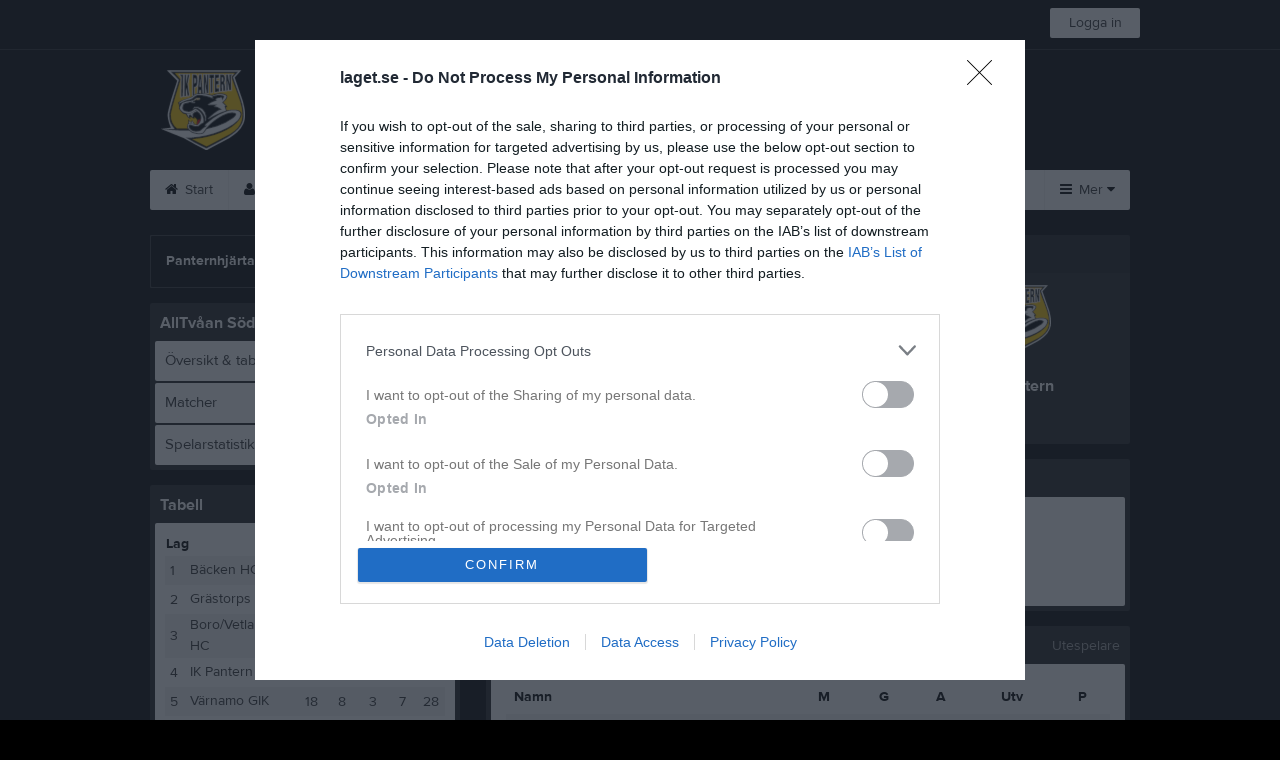

--- FILE ---
content_type: text/html; charset=utf-8
request_url: https://www.laget.se/IK_Pantern_A_Lag/Division/Game/525393/10783377
body_size: 19934
content:


<!DOCTYPE html>
<!--[if lt IE 9]><html class="no-js oldie"> <![endif]-->
<!--[if IE 9]><html class="no-js ie9"> <![endif]-->
<!--[if gt IE 9]><!-->
<html class="no-js" lang="sv">
<!--<![endif]-->
<head>
    <meta charset="utf-8">
    <meta http-equiv="X-UA-Compatible" content="IE=edge">
    <title>IK Pantern A-lag Herrar</title>
    <meta name="description" content="Välkommen till IK Pantern A-lag Herrar. På vår hemsida kan ni se kommande matcher, läsa om våra medlemmar och kolla in senaste nyheterna plus mycket mer. Välkommen in!">
        <meta name="viewport" content="width=1110" />

        <link rel="canonical" href="" />

<!-- Google Tag Manager -->
<script>(function(w,d,s,l,i){w[l]=w[l]||[];w[l].push({'gtm.start':
new Date().getTime(),event:'gtm.js'});var f=d.getElementsByTagName(s)[0],
j=d.createElement(s),dl=l!='dataLayer'?'&l='+l:'';j.async=true;j.src=
'https://www.googletagmanager.com/gtm.js?id='+i+dl;f.parentNode.insertBefore(j,f);
})(window,document,'script','dataLayer','GTM-TVPRTXN');</script>
<!-- End Google Tag Manager -->


<script>
    window.dataLayer = window.dataLayer || [];
    window.dataLayer.push({
        'tracking_path': '/site/siteserie',
        'site_type': 'Team',
        'site_version': 'Gold',
        'site_id': '63157',
        'site_name': 'A-lag Herrar',
        'custom_domain': false,
        'site_user_role': 'Okänd',
        'site_county': 'Skåne län',
        'site_municipality': 'Malmö Kommun',
        'site_age': '1',
        'site_has_ads': false,

        'club_id': '6127',
        'club_name': 'IK Pantern',

        'user_id': '0',
        'user_age': '0',
        'user_logged_in': false,
        'user_has_premium': false,
        'user_is_admin': false,
        'user_is_siteadmin': false,
        'user_is_clubadmin': false,

        'native_partner': '',
        'native_slug': '',

        'event': 'page_view'
    });
</script>

    <!-- Log -->
    <script type="text/javascript">
        var logging = {
            add: function (logData) { this.steps.push(new this.item(logData)); },
            item: function (data) { this.type = data[0]; this.value = data[1]; this.time_ms = new Date().getMilliseconds(); },
            print: function () {
                if (this.steps.length) {
                    if (console.table) { console.table(this.steps); }
                    else { for (var j = 0; j < this.steps.length; j++) { console.log(this.steps[j]); } }
                } else { console.warn('No logging of ads'); }
            },
            steps: []
        };
    </script>

    <!-- DNS-prefetch -->
    <link rel="dns-prefetch" href="https://api.laget.se/" />

    <!-- Fonts -->
    <link rel="preload" as="font" href="https://g-content.laget.se/Public/Font/fontawesome-webfont.woff?v=3.2.1" type="font/woff2" crossorigin />


<style type="text/css">
	@font-face {
	  font-family: 'ProximaNova';
	  src: url('https://g-content.laget.se/Public/Font/2C6B48_7_0.eot');
	  src: url('https://g-content.laget.se/Public/Font/2C6B48_7_0.eot?#iefix') format('embedded-opentype'),
	       url('https://g-content.laget.se/Public/Font/2C6B48_7_0.woff2') format('woff2'),
	       url('https://g-content.laget.se/Public/Font/2C6B48_7_0.woff') format('woff'),
	       url('https://g-content.laget.se/Public/Font/2C6B48_7_0.ttf') format('truetype');
      font-weight: normal;
	  font-style: normal;
	  font-display: fallback;
	}
	@font-face {
	  font-family: 'ProximaNova';
	  src: url('https://g-content.laget.se/Public/Font/2C6B48_8_0.eot');
	  src: url('https://g-content.laget.se/Public/Font/2C6B48_8_0.eot?#iefix') format('embedded-opentype'),
	       url('https://g-content.laget.se/Public/Font/2C6B48_8_0.woff2') format('woff2'),
	       url('https://g-content.laget.se/Public/Font/2C6B48_8_0.woff') format('woff'),
	       url('https://g-content.laget.se/Public/Font/2C6B48_8_0.ttf') format('truetype');
      font-weight: bold;
	  font-style: normal;
	  font-display: fallback;
	}
	@font-face {
		font-family: 'lagetse-sporticons';
		src: url(https://g-content.laget.se/Public/Font/lagetse-sporticons.eot?-ii95m0);
		src: url(https://g-content.laget.se/Public/Font/lagetse-sporticons.eot?#iefix-ii95m0) format('embedded-opentype'),
				 url(https://g-content.laget.se/Public/Font/lagetse-sporticons.woff?-ii95m0) format('woff'),
				 url(https://g-content.laget.se/Public/Font/lagetse-sporticons.ttf?-ii95m0) format('truetype'),
				 url(https://g-content.laget.se/Public/Font/lagetse-sporticons.svg?-ii95m0#lagetse-sporticons) format('svg');
		font-weight: normal;
		font-style: normal;
	}
	@font-face {
		font-family: 'FontAwesome';
		src: url(https://g-content.laget.se/Public/Font/fontawesome-webfont.eot?v=3.2.1);
		src: url(https://g-content.laget.se/Public/Font/fontawesome-webfont.eot?#iefix&amp;v=3.2.1) format('embedded-opentype'),
				 url(https://g-content.laget.se/Public/Font/fontawesome-webfont.woff?v=3.2.1) format('woff'),
				 url(https://g-content.laget.se/Public/Font/fontawesome-webfont.ttf?v=3.2.1) format('truetype'),
				 url(https://g-content.laget.se/Public/Font/fontawesome-webfont.svg#fontawesomeregular?v=3.2.1) format('svg');
		font-weight: normal;
		font-style: normal;
	}
</style>
    <!-- Stylesheets -->
    <!--[if lte IE 9]>
        <link rel="stylesheet" href="https://g-content.laget.se/Public/Css/site-blessed-blessed1-87d8c1d990.css">
        <link rel="stylesheet" href="https://g-content.laget.se/Public/Css/site-blessed-2304e6bde9.css">
    <![endif]-->
    <!--[if gt IE 9]><!-->
    <link rel="stylesheet" href="https://g-content.laget.se/Public/Css/site-3f9f4ea073.css">


<!-- App Settings -->
<meta name="apple-mobile-web-app-capable" content="yes">
<meta name="apple-mobile-web-app-status-bar-style" content="black">
<meta name="apple-mobile-web-app-title" content="IK Pantern A-lag Herrar">
<meta name="format-detection" content="telephone=no">

<!-- App Icons -->
<link rel="apple-touch-icon" href="https://az729104.cdn.laget.se/emblem_5013253.png;width=462;height=462;paddingWidth=25;bgColor=000000;mode=pad;scale=both;anchor=middlecenter" />
<link rel="apple-touch-icon" sizes="72x72" href="https://az729104.cdn.laget.se/emblem_5013253.png;width=58;height=58;paddingWidth=7;bgColor=000000;mode=pad;scale=both;anchor=middlecenter" />
<link rel="apple-touch-icon" sizes="114x114" href="https://az729104.cdn.laget.se/emblem_5013253.png;width=84;height=84;paddingWidth=15;bgColor=000000;mode=pad;scale=both;anchor=middlecenter" />

<!--Ms application -->
<meta name="msapplication-TileColor" content="000000">
<meta name="msapplication-square150x150logo" content="https://az729104.cdn.laget.se/emblem_5013253.png;width=120;height=120;paddingWidth=15;bgColor=000000;mode=pad;scale=both;anchor=middlecenter">
<meta name="msapplication-square310x310logo" content="https://az729104.cdn.laget.se/emblem_5013253.png;width=270;height=270;paddingWidth=20;bgColor=000000;mode=pad;scale=both;anchor=middlecenter">
<meta name="msapplication-square70x70logo" content="https://az729104.cdn.laget.se/emblem_5013253.png;width=56;height=56;paddingWidth=7;bgColor=000000;mode=pad;scale=both;anchor=middlecenter">
<meta name="msapplication-TileImage" content="https://az729104.cdn.laget.se/emblem_5013253.png;width=84;height=84;paddingWidth=15;bgColor=000000;mode=pad;scale=both;anchor=middlecenter"><!-- Facebook Pixel Code -->
<script>
    !function (f, b, e, v, n, t, s) {
        if (f.fbq) return; n = f.fbq = function () {
            n.callMethod ?
            n.callMethod.apply(n, arguments) : n.queue.push(arguments)
        };
        if (!f._fbq) f._fbq = n; n.push = n; n.loaded = !0; n.version = '2.0';
        n.queue = []; t = b.createElement(e); t.async = !0;
        t.src = v; s = b.getElementsByTagName(e)[0];
        s.parentNode.insertBefore(t, s)
    }(window, document, 'script', 'https://connect.facebook.net/en_US/fbevents.js');
</script>
<noscript>
    </noscript>
<!-- End Facebook Pixel Code --><link rel="shortcut icon" href="https://az729104.cdn.laget.se/emblem_5013253.png;width=480;height=480;paddingWidth=16;mode=pad;scale=both;anchor=middlecenter"><script>
    var laget = {"config":{"pathToContent":"//g-content.laget.se/","topDomain":"laget.se","facebookAppId":"596040907085228","cookieDomain":".laget.se","adyen":{"clientKey":"live_NVO6FDCAH5A2JCHR7JPVWN4SLMHMRAYF"},"pss":{"api":"https://pss-api.laget.se/api"}},"site":{"id":63157,"name":"IK Pantern A-lag Herrar","registered":"2012-08-15","sport":"Ice hockey","sportId":3,"county":"Skåne län","delete_status":0,"version":"Gold","type":"Team","part_of_site":"Site","is_mobile_view":false,"url_name":"IK_Pantern_A_Lag","url_full":"//www.laget.se/IK_Pantern_A_Lag","social_media":{"instagram":{"username":"ik_pantern","hashtag":"ikpantern","feed_for_username":true,"feed_for_hashtag":false}},"domain":"laget.se"},"user":{"is_loggedin":false},"appMetadata":{"is_releasemode":true},"isMobile":false,"isAppRequest":false,"features":{"associationRegister":true},"components":{},"language":{"Name":"laget.se","DefaultLanguage":"sv","CountryCode":752,"Uri":"https://www.laget.se","Domain":"laget.se","DefaultCurrencyCode":{"Code":"SEK","Number":752},"ZendeskLanguage":"sv"},"urls":{"img":"https://laget001.blob.core.windows.net","cdn":"https://az316141.cdn.laget.se","image":"https://az729104.cdn.laget.se","api":"https://api.laget.se/","clublogo":"https://az729104.cdn.laget.se/emblem_","cookieDomain":".laget.se","adminUrl":"https://admin.laget.se/","authUrl":"https://auth.laget.se/","domainUrl":"https://www.laget.se","publicSite":"https://www.laget.se/","securePublicSite":"https://www.laget.se/"}}
    if (top.location !== self.location) top.location = self.location.href;
</script>




    
<!-- InMobi Choice. Consent Manager Tag v3.0 (for TCF 2.2) -->
<script type="text/javascript" async>
    (function () {
        var element = document.createElement('script');
        var firstScript = document.getElementsByTagName('script')[0];
        var url = 'https://cmp.inmobi.com'
            .concat('/choice/', 'qLuyJpgdx_p14', '/', 'laget.se', '/choice.js?tag_version=V3');
        var uspTries = 0;
        var uspTriesLimit = 3;
        element.async = true;
        element.type = 'text/javascript';
        element.src = url;

        firstScript.parentNode.insertBefore(element, firstScript);

        function makeStub() {
            var TCF_LOCATOR_NAME = '__tcfapiLocator';
            var queue = [];
            var win = window;
            var cmpFrame;

            function addFrame() {
                var doc = win.document;
                var otherCMP = !!(win.frames[TCF_LOCATOR_NAME]);

                if (!otherCMP) {
                    if (doc.body) {
                        var iframe = doc.createElement('iframe');

                        iframe.style.cssText = 'display:none';
                        iframe.name = TCF_LOCATOR_NAME;
                        doc.body.appendChild(iframe);
                    } else {
                        setTimeout(addFrame, 5);
                    }
                }
                return !otherCMP;
            }

            function tcfAPIHandler() {
                var gdprApplies;
                var args = arguments;

                if (!args.length) {
                    return queue;
                } else if (args[0] === 'setGdprApplies') {
                    if (
                        args.length > 3 &&
                        args[2] === 2 &&
                        typeof args[3] === 'boolean'
                    ) {
                        gdprApplies = args[3];
                        if (typeof args[2] === 'function') {
                            args[2]('set', true);
                        }
                    }
                } else if (args[0] === 'ping') {
                    var retr = {
                        gdprApplies: gdprApplies,
                        cmpLoaded: false,
                        cmpStatus: 'stub'
                    };

                    if (typeof args[2] === 'function') {
                        args[2](retr);
                    }
                } else {
                    if (args[0] === 'init' && typeof args[3] === 'object') {
                        args[3] = Object.assign(args[3], { tag_version: 'V3' });
                    }
                    queue.push(args);
                }
            }

            function postMessageEventHandler(event) {
                var msgIsString = typeof event.data === 'string';
                var json = {};

                try {
                    if (msgIsString) {
                        json = JSON.parse(event.data);
                    } else {
                        json = event.data;
                    }
                } catch (ignore) { }

                var payload = json.__tcfapiCall;

                if (payload) {
                    window.__tcfapi(
                        payload.command,
                        payload.version,
                        function (retValue, success) {
                            var returnMsg = {
                                __tcfapiReturn: {
                                    returnValue: retValue,
                                    success: success,
                                    callId: payload.callId
                                }
                            };
                            if (msgIsString) {
                                returnMsg = JSON.stringify(returnMsg);
                            }
                            if (event && event.source && event.source.postMessage) {
                                event.source.postMessage(returnMsg, '*');
                            }
                        },
                        payload.parameter
                    );
                }
            }

            while (win) {
                try {
                    if (win.frames[TCF_LOCATOR_NAME]) {
                        cmpFrame = win;
                        break;
                    }
                } catch (ignore) { }

                if (win === window.top) {
                    break;
                }
                win = win.parent;
            }
            if (!cmpFrame) {
                addFrame();
                win.__tcfapi = tcfAPIHandler;
                win.addEventListener('message', postMessageEventHandler, false);
            }
        };

        makeStub();

        function makeGppStub() {
            const CMP_ID = 10;
            const SUPPORTED_APIS = [
                '2:tcfeuv2',
                '6:uspv1',
                '7:usnatv1',
                '8:usca',
                '9:usvav1',
                '10:uscov1',
                '11:usutv1',
                '12:usctv1'
            ];

            window.__gpp_addFrame = function (n) {
                if (!window.frames[n]) {
                    if (document.body) {
                        var i = document.createElement("iframe");
                        i.style.cssText = "display:none";
                        i.name = n;
                        document.body.appendChild(i);
                    } else {
                        window.setTimeout(window.__gpp_addFrame, 10, n);
                    }
                }
            };
            window.__gpp_stub = function () {
                var b = arguments;
                __gpp.queue = __gpp.queue || [];
                __gpp.events = __gpp.events || [];

                if (!b.length || (b.length == 1 && b[0] == "queue")) {
                    return __gpp.queue;
                }

                if (b.length == 1 && b[0] == "events") {
                    return __gpp.events;
                }

                var cmd = b[0];
                var clb = b.length > 1 ? b[1] : null;
                var par = b.length > 2 ? b[2] : null;
                if (cmd === "ping") {
                    clb(
                        {
                            gppVersion: "1.1", // must be “Version.Subversion”, current: “1.1”
                            cmpStatus: "stub", // possible values: stub, loading, loaded, error
                            cmpDisplayStatus: "hidden", // possible values: hidden, visible, disabled
                            signalStatus: "not ready", // possible values: not ready, ready
                            supportedAPIs: SUPPORTED_APIS, // list of supported APIs
                            cmpId: CMP_ID, // IAB assigned CMP ID, may be 0 during stub/loading
                            sectionList: [],
                            applicableSections: [-1],
                            gppString: "",
                            parsedSections: {},
                        },
                        true
                    );
                } else if (cmd === "addEventListener") {
                    if (!("lastId" in __gpp)) {
                        __gpp.lastId = 0;
                    }
                    __gpp.lastId++;
                    var lnr = __gpp.lastId;
                    __gpp.events.push({
                        id: lnr,
                        callback: clb,
                        parameter: par,
                    });
                    clb(
                        {
                            eventName: "listenerRegistered",
                            listenerId: lnr, // Registered ID of the listener
                            data: true, // positive signal
                            pingData: {
                                gppVersion: "1.1", // must be “Version.Subversion”, current: “1.1”
                                cmpStatus: "stub", // possible values: stub, loading, loaded, error
                                cmpDisplayStatus: "hidden", // possible values: hidden, visible, disabled
                                signalStatus: "not ready", // possible values: not ready, ready
                                supportedAPIs: SUPPORTED_APIS, // list of supported APIs
                                cmpId: CMP_ID, // list of supported APIs
                                sectionList: [],
                                applicableSections: [-1],
                                gppString: "",
                                parsedSections: {},
                            },
                        },
                        true
                    );
                } else if (cmd === "removeEventListener") {
                    var success = false;
                    for (var i = 0; i < __gpp.events.length; i++) {
                        if (__gpp.events[i].id == par) {
                            __gpp.events.splice(i, 1);
                            success = true;
                            break;
                        }
                    }
                    clb(
                        {
                            eventName: "listenerRemoved",
                            listenerId: par, // Registered ID of the listener
                            data: success, // status info
                            pingData: {
                                gppVersion: "1.1", // must be “Version.Subversion”, current: “1.1”
                                cmpStatus: "stub", // possible values: stub, loading, loaded, error
                                cmpDisplayStatus: "hidden", // possible values: hidden, visible, disabled
                                signalStatus: "not ready", // possible values: not ready, ready
                                supportedAPIs: SUPPORTED_APIS, // list of supported APIs
                                cmpId: CMP_ID, // CMP ID
                                sectionList: [],
                                applicableSections: [-1],
                                gppString: "",
                                parsedSections: {},
                            },
                        },
                        true
                    );
                } else if (cmd === "hasSection") {
                    clb(false, true);
                } else if (cmd === "getSection" || cmd === "getField") {
                    clb(null, true);
                }
                //queue all other commands
                else {
                    __gpp.queue.push([].slice.apply(b));
                }
            };
            window.__gpp_msghandler = function (event) {
                var msgIsString = typeof event.data === "string";
                try {
                    var json = msgIsString ? JSON.parse(event.data) : event.data;
                } catch (e) {
                    var json = null;
                }
                if (typeof json === "object" && json !== null && "__gppCall" in json) {
                    var i = json.__gppCall;
                    window.__gpp(
                        i.command,
                        function (retValue, success) {
                            var returnMsg = {
                                __gppReturn: {
                                    returnValue: retValue,
                                    success: success,
                                    callId: i.callId,
                                },
                            };
                            event.source.postMessage(msgIsString ? JSON.stringify(returnMsg) : returnMsg, "*");
                        },
                        "parameter" in i ? i.parameter : null,
                        "version" in i ? i.version : "1.1"
                    );
                }
            };
            if (!("__gpp" in window) || typeof window.__gpp !== "function") {
                window.__gpp = window.__gpp_stub;
                window.addEventListener("message", window.__gpp_msghandler, false);
                window.__gpp_addFrame("__gppLocator");
            }
        };

        makeGppStub();

        var uspStubFunction = function () {
            var arg = arguments;
            if (typeof window.__uspapi !== uspStubFunction) {
                setTimeout(function () {
                    if (typeof window.__uspapi !== 'undefined') {
                        window.__uspapi.apply(window.__uspapi, arg);
                    }
                }, 500);
            }
        };

        var checkIfUspIsReady = function () {
            uspTries++;
            if (window.__uspapi === uspStubFunction && uspTries < uspTriesLimit) {
                console.warn('USP is not accessible');
            } else {
                clearInterval(uspInterval);
            }
        };

        if (typeof window.__uspapi === 'undefined') {
            window.__uspapi = uspStubFunction;
            var uspInterval = setInterval(checkIfUspIsReady, 6000);
        }
    })();
</script>
<!-- End InMobi Choice. Consent Manager Tag v3.0 (for TCF 2.2) -->    <!-- Set old cookie, Ref: https://github.com/InteractiveAdvertisingBureau/GDPR-Transparency-and-Consent-Framework/blob/master/TCFv2/IAB%20Tech%20Lab%20-%20CMP%20API%20v2.md#addeventlistener -->
    <script type="text/javascript" async>
        __tcfapi('addEventListener', 2, function (tcData, success) {
            if (success) {
                var requestNonPersonalizedAds = true;
                if (tcData.eventStatus === 'useractioncomplete') {
                    var consent = adConsent(tcData.purpose, tcData.vendor);
                    if (consent === 0) {
                        renderStaticAds();
                    } else {
                        if (consent === 2) { requestNonPersonalizedAds = false }
                        googletag.cmd.push(function () {
                            googletag.pubads().setPrivacySettings({ nonPersonalizedAds: requestNonPersonalizedAds });
                            googletag.pubads().refresh();
                        });
                    }
                }

                if (tcData.eventStatus === 'tcloaded' && !laget.cookie.exists('adsWithoutConsent')) {
                    if (!laget.cookie.exists('typeOfAds')) {
                        var consent = adConsent(tcData.purpose, tcData.vendor);
                        if (consent === 0) {
                            renderStaticAds();
                        } else {
                            if (consent === 2) { requestNonPersonalizedAds = false }
                            googletag.cmd.push(function () {
                                googletag.pubads().setPrivacySettings({ nonPersonalizedAds: requestNonPersonalizedAds });
                                googletag.pubads().refresh();
                            });
                        }
                    } else if (parseInt(laget.cookie.get('typeOfAds')) === 0) {
                        renderStaticAds();
                    }
                }

                if (tcData.eventStatus === 'tcloaded' && laget.cookie.exists('adsWithoutConsent')) {
                    googletag.cmd.push(function () {
                        googletag.pubads().refresh();
                    });
                }
            }
        });

        // Read more about consent on https://support.google.com/admanager/answer/9805023?hl=en#consent-policies
        function adConsent(purpose, vendor) {
            var vC = vendor.consents, vL = vendor.legitimateInterests;
            var pC = purpose.consents, pL = purpose.legitimateInterests;

            if (pC[1] && !laget.cookie.exists('UseCookies')) {
                laget.cookie.set('UseCookies', '1');
                laget.cookie.set('AcceptedCookiePolicy', 100);
                $('.cookiePush').hide();
            } else {
                laget.cookie.setWithExpire('UseCookies', '', 0);
                laget.cookie.setWithExpire('AcceptedCookiePolicy', '', 0);
            }

            if ((vC[755] && vL[755])
                && (pC[1] && pC[3] && pC[4])
                && (pL[2] && pL[7] && pL[9] && pL[10])) {
                laget.cookie.set('typeOfAds', 2);
                return 2;
            }
            if ((vC[755] && vL[755])
                && (pC[1])
                && (pL[2] && pL[7] && pL[9] && pL[10])) {
                laget.cookie.set('typeOfAds', 1);
                return 1;
            }
            laget.cookie.set('typeOfAds', 0);
            return 0;
        };

        function renderStaticAds() {
            $('#div-gpt-Panorama').html(getHtml('https://bit.ly/3jooAqQ', 'https://g-content.laget.se/Public/Images/ads/Customize-980x240.gif'));
            $('#div-gptMobile-PanoramaTop').html(getHtml('https://bit.ly/3jooAqQ', 'https://g-content.laget.se/Public/Images/ads/Customize-320x320.gif'));

            $('#div-gpt-Skyskrapa').html(getHtml('https://bit.ly/35ovVlv', 'https://g-content.laget.se/Public/Images/ads/Salming-160x600.jpeg'));
            $('#div-gptMobile-StortavlaBottom').html(getHtml('https://bit.ly/35ovVlv', 'https://g-content.laget.se/Public/Images/ads/Salming-320x320.jpeg'));

            $('#div-gpt-Insider-1').html(getHtml('https://bit.ly/3dPSvas', 'https://g-content.laget.se/Public/Images/ads/Premium-300x250.gif'));
            $('#div-gpt-Insider-4').html(getHtml('https://bit.ly/3dPSvas', 'https://g-content.laget.se/Public/Images/ads/Premium-300x250.gif'));
            $('#div-gptMobile-PanoramaMiddle').html(getHtml('https://bit.ly/3dPSvas', 'https://g-content.laget.se/Public/Images/ads/Premium-320x320.gif'));
            $('#div-gptMobile-StortavlaTop').html(getHtml('https://bit.ly/3dPSvas', 'https://g-content.laget.se/Public/Images/ads/Premium-320x320.gif'));
        }

        function getHtml(link, src) {
            return ('<div style="text-align: center;"><a href="' + link + '" target="_blank" rel="noopener noreferrer"><img src="' + src +'" /></a></div>');
        }

        function checkHashAndOpenConsent() {
            if (window.location.hash.includes('#consent')) {
                setTimeout(function() {
                    try {
                        if (typeof __tcfapi === 'function') {
                            __tcfapi('ping', 2, function (data) {
                                if (data.displayStatus !== 'visible') {
                                    __tcfapi('displayConsentUi', 2, function () { });
                                }
                            });  
                        }
                    } catch (err) {}
                }, 500);
            }
        }
        window.onload = checkHashAndOpenConsent;


    </script>




<style type="text/css" media="screen">
    html{
      background-color: #000000;
    }
      
      .backgroundImage {
        background-color: #000000;
        background-image: url(https://az316141.cdn.laget.se/5394944.jpeg);
       }
      



    a {
        color: #000000;
	}
    a:hover { /* Helst lite mörkare på hover */
        color: #1E1E1E;
    }

    /* Color 1 */
    .color1Text, a:hover .color1Text--outerHover, .color1Text--hover:hover, .is-active .color1Text--outerActive {
        color: #000000 !important;
    }
    .color1Background {
        background-color: #000000 !important;
    }
    .color1Background--hover {
        background-color: #000000 !important;
    }
    .color1Background--hover:hover {
        background-color: #1E1E1E !important;
    }

    /* Color 2 */
    .color2Text, a:hover .color2Text--outerHover, .color2Text--hover:hover, .is-active .color2Text--outerActive {
        color: #000000 !important;
    }
    .color2Background {
        background-color: #000000 !important;
    }
    .color2Background--hover {
        background-color: #000000 !important;
    }
    .color2Background--hover:hover {
        background-color: #1E1E1E !important;
    }

    /* Color 2 - exeption for userbar */
    .header .color2Text, .header .color2Text--outerHover, .header .is-active .color2Text--outerActive {
        color: #ccc !important;
    }

    /* Color 3 */
    .color3Text, a:hover .color3Text--outerHover, .color3Text--hover:hover, .is-active .color3Text--outerActive {
        color: #000000 !important;
    }
    .color3Background {
        background-color: #000000 !important;
    }

    .color3Background--hover {
        background-color: #000000 !important;
    }
    .color3Background--hover:hover {
        background-color: #1E1E1E !important;
    }

    .link-color a {
        color: #002DDD;
    }

    .link-color--underline a {
        color: #002DDD;
        text-decoration: underline;
    }

    .link-color a:hover {
        color: #001D90;
    }

    .link-color--underline a:hover {
        color: #001D90;
        text-decoration: underline !important;
    }

    .checkbox--teamcolor {
        background-color: #000000;
      border-color: #000000;
    }

    .checkbox--teamcolor.checked {
        background-color: #000000;
    }

    .fallbackImage {
        background-image: url('https://g-content.laget.se/Public/Images/fallback.png');
        background-color: #000000;
    }


</style><!-- Scripts for relevant/execute media -->
<script async src="https://securepubads.g.doubleclick.net/tag/js/gpt.js"></script>
<script async src="https://executemedia-cdn.relevant-digital.com/static/tags/65c0e772aad9e4ba01d6dddc.js"></script>
<script>
    window.googletag = window.googletag || { cmd: [] };

    function getCookie(cname) {
        var name = cname + '=';
        var ca = document.cookie.split(';');
        for (var i = 0; i < ca.length; i++) {
            var c = ca[i];
            while (c.charAt(0) == ' ') {
                c = c.substring(1);
            }
            if (c.indexOf(name) == 0) {
                return c.substring(name.length, c.length);
            }
        }
        return false;
    }

    var typeOfAds = parseInt(getCookie('typeOfAds'));
    var requestNonPersonalizedAds = (typeOfAds === 1) ? true : false;

    if (typeof __tcfapi == 'undefined') {
        requestNonPersonalizedAds = true;
        typeOfAds = 1;
    }

    googletag.cmd.push(function () {
        googletag.pubads()
            .setTargeting("Sport", "3")
            .setTargeting("Age", "1")
            .setTargeting("Gender", "2")
            .setTargeting("Community", "1280")
            .setTargeting("County", "10")
            .setTargeting("Country", "SE")
            .setTargeting("SiteType", "5")
            .setTargeting("ClubName", "IK Pantern")
            .setTargeting("UserCat", "0")
            .setTargeting("UserGender", "")
            .setTargeting("Page", "SiteSerie")
            .setTargeting("IsInApp", "false");
        googletag.pubads().enableSingleRequest();
        googletag.pubads().setCentering(true);
        googletag.pubads().setPrivacySettings({ nonPersonalizedAds: requestNonPersonalizedAds });
    });

    (function loadAds() {
        window.relevantDigital = window.relevantDigital || {};
        relevantDigital.cmd = relevantDigital.cmd || [];
        relevantDigital.cmd.push(function () {
            relevantDigital.loadPrebid({
                googletagCalls: {
                    defineSlot: function (adUnitPath, size, divId) {
                        return googletag.defineSlot(adUnitPath, size, divId);
                    },
                    refresh: function (slot) {
                        return googletag.pubads().refresh(slot);
                    }
                },
                configId: '65c0efd867db621c7ed6dde6', //Id of fake Programmatic configuration
                manageAdserver: true, //use relevant yield to deliver GAM paths
                collapseEmptyDivs: true,
                collapseBeforeAdFetch: false,
                noGpt: true, //set to true when gpt is present on page.
                allowedDivIds: null, // set to an array to only load certain <div>s, example - ["divId1", "divId2"]
                noSlotReload: false,
                delayedAdserverLoading: true, //start auction before gpt = speed.
            });
        });
    })();
</script>
<!-- End Scripts for relevant media -->

    <script src="https://g-content.laget.se/Public/Scripts/vendor/lazysizes.min.js" async></script>
    <script>
        //lazy load for background images:
        document.addEventListener('lazybeforeunveil', function (e) {
            var bg = e.target.getAttribute('data-bg');
            if (bg) {
                e.target.style.backgroundImage = 'url(' + bg + ')';
            }
        });
    </script>

        <meta property="og:title" content="IK Pantern A-lag Herrar | laget.se" />
        <meta property="og:description" content="Välkommen till IK Pantern A-lag Herrar. På vår hemsida kan ni se kommande matcher, läsa om våra medlemmar och kolla in senaste nyheterna plus mycket mer. Välkommen in!" />
        <meta property="og:image" content="https://az729104.cdn.laget.se/emblem_5013253.png;width=1170;height=600;paddingWidth=15;bgColor=000000;mode=pad;scale=both;anchor=middlecenter" />
    
    

    <script>var AC_FL_RunContent = 0;</script>
</head>



<body class="becks gold not-member has-followPush site-dark has-becksTour">
<!-- Google Tag Manager (noscript) -->
<noscript>
    <iframe src="https://www.googletagmanager.com/ns.html?id=GTM-TVPRTXN"
            height="0" width="0" style="display:none;visibility:hidden"></iframe>
</noscript>
<!-- End Google Tag Manager (noscript) -->


        <div class="backgroundImage"></div>


<div class="header">

<div class="header-login">
    <div class="userbar">
        <div class="userbar__outer">
            <div class="userbar__container">
                <a class="float--left userbar__logo hidden--mobile" href="https://www.laget.se/">
                    <img height="32" src="https://az729104.cdn.laget.se/laget-logo.png;height=32;mode=max;scale=both;anchor=middlecenter" srcset="https://az729104.cdn.laget.se/laget-logo.png;height=64;mode=max;scale=both;anchor=middlecenter" />
                </a>
                <img class="userbar__logo--shield js-userbar-item" height="32" src="https://az729104.cdn.laget.se/laget-shield.png;height=32;mode=max;scale=both;anchor=middlecenter" srcset="https://az729104.cdn.laget.se/laget-shield.png;height=64;mode=max;scale=both;anchor=middlecenter" />
                <div class="loginForm">
                    <a class="loginForm__submit js-loginoverlay-btn">
                        <span class="loginForm__submitText">Logga in</span>
                    </a>
                </div>
            </div>
        </div>
    </div>
</div>
</div>


<div id="popover-follow" class="modalWhite padding--extra laget-popover" laget-popover-position="center" laget-popover-userscrollwrapper="true">
    <div class="modalWhite__header marginTop">
        <a class="modalWhite__close text--muted" laget-popover-close>Avbryt</a>
        <div>
            <div class="clubLogo normal" style="height: 80px; width:80px;margin:auto;"><div class="clubLogoHelper" style="background-image: url(https://az729104.cdn.laget.se/emblem_5013253.png;width=80;height=80;mode=max;scale=both;anchor=middlecenter);"></div></div><div class="clubLogo retina" style="height: 80px; width:80px;margin:auto;"><div class="clubLogoHelper" style="background-image: url(https://az729104.cdn.laget.se/emblem_5013253.png;width=160;height=160;mode=max;scale=both;anchor=middlecenter);"></div></div>
        </div>
    </div>
    <div id="js-followPush-step-1" class="modalWhite__content align--center">
        <div class="marginBottom--large">
            <div class="modalWhite__title color1Text">Börja följ</div>
            <p class="modalWhite__subTitle text--muted">Fyll i din e-postadress för gratis uppdateringar om <span class='text--noWrap'>IK Pantern A-lag Herrar</span></p>
        </div>
        <div class="maxWidth--300 js-followPush-emailInputContainer">
            <label class="form__label">E-post</label>
            <input class="form__input js-followPush-emailInput" type="email" placeholder="Ex. emma.nilsson@gmail.com" laget-validation-required />
            <a class="button color1Background--hover marginTop--large marginBottom--medium" onclick="laget.components.followPusher.tryFollowCurrentSite();">Följ</a>
        </div>
    </div>
    <div id="js-followPush-step-2" class="modalWhite__content align--center is-hidden">
        <div class="marginBottom--large">
            <div class="modalWhite__title color1Text">Följer redan</div>
            <p class="modalWhite__subTitle text--muted">Du är redan följare. Får du inga mejl kan du redigera dina Notisinställningar under Mina uppgifter.</p>
        </div>
        <a class="button--large color1Background--hover" laget-popover-close>Okej</a>
    </div>
    <div id="js-followPush-step-3" class="modalWhite__content align--center is-hidden">
        <div class="marginBottom--large">
            <div class="modalWhite__title color1Text">Nästan klart</div>
            <p class="modalWhite__subTitle text--muted">Klicka på bekräftelselänken i det mejl vi skickat dig för att börja ta emot uppdateringar från IK Pantern A-lag Herrar.</p>
        </div>
        <a class="button--large color1Background--hover marginBottom--large" laget-popover-close>Stäng</a>
    </div>
</div>
<div class="stickyFollow">
    <div class="stickyFollow__inner">
        <div class="stickyFollow__contentHolder">
            <span class="stickyFollow__clubLogo">
                <div class="clubLogo normal" style="height: 28px; width:28px;margin:auto;"><div class="clubLogoHelper" style="background-image: url(https://az729104.cdn.laget.se/emblem_5013253.png;width=28;height=28;mode=max;scale=both;anchor=middlecenter);"></div></div><div class="clubLogo retina" style="height: 28px; width:28px;margin:auto;"><div class="clubLogoHelper" style="background-image: url(https://az729104.cdn.laget.se/emblem_5013253.png;width=56;height=56;mode=max;scale=both;anchor=middlecenter);"></div></div>
            </span>
            <div class="stickyFollow__textWrapper">
                <p class="text--bold stickyFollow__name color1Text">A-lag Herrar</p>
                <span class="text--muted stickyFollow__text">Följ oss för uppdateringar</span>
            </div>
        </div>
        <div class="stickyFollow__button color1Background--hover js-followPush-button" onclick="laget.components.followPusher.tryFollowCurrentSite();">Följ</div>
        <div class="stickyFollow__button color1Background--hover js-followPush-isFollowingButton is-hidden">Följer</div>
    </div>
</div>



    





<div class="container-layout ">
    <div class="container">

    <style>
        .sef-topbar-widget {
            margin-top: 20px;
        }
    </style>






<div class="siteName">
    <div class="siteName__inner">
        <div id="js-becksTour-emblem" class="siteName__emblem"><div class="clubLogo normal" style="height: 80px; width:95px;margin:auto;"><div class="clubLogoHelper" style="background-image: url(https://az729104.cdn.laget.se/emblem_5013253.png;width=95;height=80;mode=max;scale=both;anchor=middlecenter);"></div></div><div class="clubLogo retina" style="height: 80px; width:95px;margin:auto;"><div class="clubLogoHelper" style="background-image: url(https://az729104.cdn.laget.se/emblem_5013253.png;width=190;height=160;mode=max;scale=both;anchor=middlecenter);"></div></div></div>
        
        <div class="siteName__titleWrapper">
            <div class="siteName__title">
                <span class="siteName__titleInner squishy__header">
                    IK Pantern
                </span>
            </div>
                <div class="siteName__subTitle">Ishockey</div>
        </div>

        
    </div>

    


<div class=siteName__teamPicker>
        <div id="js-header-teamsbutton" laget-popover-trigger='#popover-teams' class="teamsPopover__button has-teamPicker" onclick="_gaq.push(['_trackEvent', 'Team picker', 'Open', 'Has more teams']);">
                <span class="teamsPopover__buttonText">A-lag Herrar</span>
            <i class="icon-chevron-down"></i>
        </div>
</div>
        <div class="siteName__upcoming hidden--mobile" id="js-header-upcoming">

        </div>
</div>

<div class="teamsPopover laget-popover" id="popover-teams" laget-popover-sticky="false">
    <div laget-popover-arrow></div>
    <div class="teamsPopover__container">


        <div class="teamsPopover__header clearfix">
            <div class="teamsPopover__emblem"><div class="clubLogo normal" style="height: 60px; width:60px;margin:auto;"><div class="clubLogoHelper" style="background-image: url(https://az729104.cdn.laget.se/emblem_5013253.png;width=60;height=60;mode=max;scale=both;anchor=middlecenter);"></div></div><div class="clubLogo retina" style="height: 60px; width:60px;margin:auto;"><div class="clubLogoHelper" style="background-image: url(https://az729104.cdn.laget.se/emblem_5013253.png;width=120;height=120;mode=max;scale=both;anchor=middlecenter);"></div></div></div>
            <div class="teamsPopover__name">
                <span class="teamsPopover__nameInner color1Text squishy__teamspopover">IK Pantern</span>
            </div>
        </div>

        <ul class="teamsPopover__list">
                <li class="teamsPopover__itemOuter">

                    <a class="teamsPopover__itemInner" href="https://www.laget.se/IKPantern">
                        <span class="teamsPopover__icon--house color2Text"><i class="icon-home"></i></span>
                        <div class="teamsPopover__textOuter">
                            <div class="teamsPopover__textInner">
                                <span class="label teamsPopover__number float--right">Klubbsida</span>
                                <span class="teamsPopover__title color1Text">IK Pantern</span>
                            </div>
                        </div>
                    </a>
                </li>

                    <li class="teamsPopover__itemOuter">
                    </li>
                    <li class="teamsPopover__itemOuter">
                    </li>
                    <li class="teamsPopover__itemOuter">
                            <a class="teamsPopover__itemInner--slim" href="https://www.laget.se/IK_Pantern_A_Lag">
                                <span class="teamsPopover__icon color2Text"><i class="icon-chevron-right"></i></span>
                                <span class="teamsPopover__title--slim color1Text">A-lag Herrar</span>
                            </a>
                    </li>
                    <li class="teamsPopover__itemOuter">
                            <a class="teamsPopover__itemInner" data-latoggle-trigger="#111811">
                                <span class="teamsPopover__icon--group">Visa <i class="icon-chevron-down"></i></span>
                                <div class="teamsPopover__textOuter">
                                    <div class="teamsPopover__textInner">
                                        <span class="label teamsPopover__number float--right">8 sidor</span>
                                        <span class="teamsPopover__title color1Text">Ungdomslag</span>
                                    </div>
                                </div>
                            </a>
                            <ul id="111811" class="popoverList--accordion">
                                    <li class="teamsPopover__listItemOuter">
                                        <a class="teamsPopover__listItemInner color1Text--hover" href="https://www.laget.se/team10">
                                            <span class="teamsPopover__listItemIcon"><i class="icon-angle-right "></i></span>
                                            <span class="popoverList__teamName">Frosta/Pantern Team 09/10 (A1/A2)</span>
                                        </a>
                                    </li>
                                    <li class="teamsPopover__listItemOuter">
                                        <a class="teamsPopover__listItemInner color1Text--hover" href="https://www.laget.se/ikpteam11">
                                            <span class="teamsPopover__listItemIcon"><i class="icon-angle-right "></i></span>
                                            <span class="popoverList__teamName">Pantern/Frosta Team 11 (Team11)</span>
                                        </a>
                                    </li>
                                    <li class="teamsPopover__listItemOuter">
                                        <a class="teamsPopover__listItemInner color1Text--hover" href="https://www.laget.se/ikpd1">
                                            <span class="teamsPopover__listItemIcon"><i class="icon-angle-right "></i></span>
                                            <span class="popoverList__teamName">Team 12 (B2)</span>
                                        </a>
                                    </li>
                                    <li class="teamsPopover__listItemOuter">
                                        <a class="teamsPopover__listItemInner color1Text--hover" href="https://www.laget.se/team_13">
                                            <span class="teamsPopover__listItemIcon"><i class="icon-angle-right "></i></span>
                                            <span class="popoverList__teamName">Team 13 (C1)</span>
                                        </a>
                                    </li>
                                    <li class="teamsPopover__listItemOuter">
                                        <a class="teamsPopover__listItemInner color1Text--hover" href="https://www.laget.se/ikpc2">
                                            <span class="teamsPopover__listItemIcon"><i class="icon-angle-right "></i></span>
                                            <span class="popoverList__teamName">Team 14 (C2)</span>
                                        </a>
                                    </li>
                                    <li class="teamsPopover__listItemOuter">
                                        <a class="teamsPopover__listItemInner color1Text--hover" href="https://www.laget.se/ikpa">
                                            <span class="teamsPopover__listItemIcon"><i class="icon-angle-right "></i></span>
                                            <span class="popoverList__teamName">Team 15 (D1)</span>
                                        </a>
                                    </li>
                                    <li class="teamsPopover__listItemOuter">
                                        <a class="teamsPopover__listItemInner color1Text--hover" href="https://www.laget.se/IKPantern-Team16">
                                            <span class="teamsPopover__listItemIcon"><i class="icon-angle-right "></i></span>
                                            <span class="popoverList__teamName">Team 16 (D2)</span>
                                        </a>
                                    </li>
                                    <li class="teamsPopover__listItemOuter">
                                        <a class="teamsPopover__listItemInner color1Text--hover" href="https://www.laget.se/IKPantern-Team17D3">
                                            <span class="teamsPopover__listItemIcon"><i class="icon-angle-right "></i></span>
                                            <span class="popoverList__teamName">Team 17 (D3)</span>
                                        </a>
                                    </li>
                            </ul>
                    </li>
                    <li class="teamsPopover__itemOuter">
                            <a class="teamsPopover__itemInner--slim" href="https://www.laget.se/Pantern">
                                <span class="teamsPopover__icon color2Text"><i class="icon-chevron-right"></i></span>
                                <span class="teamsPopover__title--slim color1Text">Skridskoskolan</span>
                            </a>
                    </li>
                    <li class="teamsPopover__itemOuter">
                            <a class="teamsPopover__itemInner--slim" href="https://www.laget.se/Proffsen">
                                <span class="teamsPopover__icon color2Text"><i class="icon-chevron-right"></i></span>
                                <span class="teamsPopover__title--slim color1Text">Hockeyskolan</span>
                            </a>
                    </li>
                    <li class="teamsPopover__itemOuter">
                            <a class="teamsPopover__itemInner" data-latoggle-trigger="#111814">
                                <span class="teamsPopover__icon--group">Visa <i class="icon-chevron-down"></i></span>
                                <div class="teamsPopover__textOuter">
                                    <div class="teamsPopover__textInner">
                                        <span class="label teamsPopover__number float--right">2 sidor</span>
                                        <span class="teamsPopover__title color1Text">Rekreationslag</span>
                                    </div>
                                </div>
                            </a>
                            <ul id="111814" class="popoverList--accordion">
                                    <li class="teamsPopover__listItemOuter">
                                        <a class="teamsPopover__listItemInner color1Text--hover" href="https://www.laget.se/IKPantern-Motionshockey">
                                            <span class="teamsPopover__listItemIcon"><i class="icon-angle-right "></i></span>
                                            <span class="popoverList__teamName">Motionshockey</span>
                                        </a>
                                    </li>
                                    <li class="teamsPopover__listItemOuter">
                                        <a class="teamsPopover__listItemInner color1Text--hover" href="https://www.laget.se/ikpanternRekreationslag">
                                            <span class="teamsPopover__listItemIcon"><i class="icon-angle-right "></i></span>
                                            <span class="popoverList__teamName">Oldboys / Rekreationslag</span>
                                        </a>
                                    </li>
                            </ul>
                    </li>
                    <li class="teamsPopover__itemOuter">
                            <a class="teamsPopover__itemInner--slim" href="https://www.laget.se/DELETED_166604">
                                <span class="teamsPopover__icon color2Text"><i class="icon-chevron-right"></i></span>
                                <span class="teamsPopover__title--slim color1Text">Ledare</span>
                            </a>
                    </li>
        </ul>
    </div>
</div>

<div id="js-becksTour-menu" class="row">
    <div class="pageMenu">
        <ul class="pageMenu__list laget-popover laget-popover__static" laget-popover-position="static" laget-popover-donotmove="true">
            <li class="pageMenu__item--emblem site">
                <div class="pageMenu__emblem"><div class="clubLogo normal" style="height: 24px; width:24px;margin:auto;"><div class="clubLogoHelper" style="background-image: url(https://az729104.cdn.laget.se/emblem_5013253.png;width=24;height=24;mode=max;scale=both;anchor=middlecenter);"></div></div><div class="clubLogo retina" style="height: 24px; width:24px;margin:auto;"><div class="clubLogoHelper" style="background-image: url(https://az729104.cdn.laget.se/emblem_5013253.png;width=48;height=48;mode=max;scale=both;anchor=middlecenter);"></div></div></div>
            </li>



        <li class="pageMenu__item is-hidden ">
            <a class="pageMenu__link" href="/IK_Pantern_A_Lag/" target="_self">
                <span class="color2Text pageMenu__icon"><i class="icon-home"></i></span>
                Start
            </a>
        </li>
        <li class="pageMenu__item is-hidden ">
            <a class="pageMenu__link" href="/IK_Pantern_A_Lag/Troop" target="_self">
                <span class="color2Text pageMenu__icon"><i class="icon-user"></i></span>
                Laget
            </a>
        </li>
        <li class="pageMenu__item is-hidden ">
            <a class="pageMenu__link" href="/IK_Pantern_A_Lag/Event/Month" target="_self">
                <span class="color2Text pageMenu__icon"><i class="icon-calendar"></i></span>
                Kalender
            </a>
        </li>
        <li class="pageMenu__item is-hidden  is-active">
            <a class="pageMenu__link" href="/IK_Pantern_A_Lag/Division" target="_self">
                <span class="color2Text pageMenu__icon"><i class="icon-trophy"></i></span>
                Serier
            </a>
        </li>
        <li class="pageMenu__item is-hidden ">
            <a class="pageMenu__link" href="/IK_Pantern_A_Lag/Picture" target="_self">
                <span class="color2Text pageMenu__icon"><i class="icon-camera"></i></span>
                Bilder
            </a>
        </li>
        <li class="pageMenu__item is-hidden ">
            <a class="pageMenu__link" href="/IK_Pantern_A_Lag/Sponsor" target="_self">
                <span class="color2Text pageMenu__icon"><i class="icon-heart"></i></span>
                Sponsorer
            </a>
        </li>
        <li class="pageMenu__item is-hidden ">
            <a class="pageMenu__link" href="/IK_Pantern_A_Lag/About" target="_self">
                <span class="color2Text pageMenu__icon"><i class="icon-info"></i></span>
                Om laget
            </a>
        </li>
        <li class="pageMenu__item is-hidden ">
            <a class="pageMenu__link" href="/IK_Pantern_A_Lag/Contact" target="_self">
                <span class="color2Text pageMenu__icon"><i class="icon-phone"></i></span>
                Kontakt
            </a>
        </li>
        <li class="pageMenu__item is-hidden ">
            <a class="pageMenu__link" href="/IK_Pantern_A_Lag/Link" target="_self">
                <span class="color2Text pageMenu__icon"><i class="icon-link"></i></span>
                Länkar
            </a>
        </li>

<li class="pageMenu__item--more dropdown" laget-popover-trigger=".pageMenu__list">
    <a class="pageMenu__link--more" onclick="_gaq.push(['_trackEvent', 'More menu', 'Open']);">
        <span class="color2Text pageMenu__icon"><i class="icon-reorder"></i></span> Mer <span class="icon-caret-down color1Text"></span>
    </a>
</li>
<li class="navMore">
    <div class="arrow navMore__arrow"></div>
    <div class="navMore__content rounded">
        <div class="navMore__columns">

<div class="navMore__column js-grid-column-1"></div>
<div class="navMore__column js-grid-column-2"></div>
<div class="navMore__column js-grid-column-3"></div>
<div class="navMore__column js-grid-column-4"></div>

<div class="pageSubMenu js-main-menu-wrapper is-hidden">
    <div class="pageSubMenu__title divider">Huvudmeny</div>
    <ul class="pageSubMenu__list js-main-menu-list">


<li class="pageSubMenu__itemOuter">
    <a class="pageSubMenu__itemInner" target="_self" href="/IK_Pantern_A_Lag/">
        <i class="icon-home color2Text"></i>
        Start
            </a>
</li>

<li class="pageSubMenu__itemOuter">
    <a class="pageSubMenu__itemInner" target="_self" href="/IK_Pantern_A_Lag/Troop">
        <i class="icon-user color2Text"></i>
        Laget
            </a>
</li>

<li class="pageSubMenu__itemOuter">
    <a class="pageSubMenu__itemInner" target="_self" href="/IK_Pantern_A_Lag/Event/Month">
        <i class="icon-calendar color2Text"></i>
        Kalender
            </a>
</li>

<li class="pageSubMenu__itemOuter">
    <a class="pageSubMenu__itemInner" target="_self" href="/IK_Pantern_A_Lag/Division">
        <i class="icon-trophy color2Text"></i>
        Serier
            </a>
</li>

<li class="pageSubMenu__itemOuter">
    <a class="pageSubMenu__itemInner" target="_self" href="/IK_Pantern_A_Lag/Picture">
        <i class="icon-camera color2Text"></i>
        Bilder
            </a>
</li>

<li class="pageSubMenu__itemOuter">
    <a class="pageSubMenu__itemInner" target="_self" href="/IK_Pantern_A_Lag/Sponsor">
        <i class="icon-heart color2Text"></i>
        Sponsorer
            </a>
</li>

<li class="pageSubMenu__itemOuter">
    <a class="pageSubMenu__itemInner" target="_self" href="/IK_Pantern_A_Lag/About">
        <i class="icon-info color2Text"></i>
        Om laget
            </a>
</li>

<li class="pageSubMenu__itemOuter">
    <a class="pageSubMenu__itemInner" target="_self" href="/IK_Pantern_A_Lag/Contact">
        <i class="icon-phone color2Text"></i>
        Kontakt
            </a>
</li>

<li class="pageSubMenu__itemOuter">
    <a class="pageSubMenu__itemInner" target="_self" href="/IK_Pantern_A_Lag/Link">
        <i class="icon-link color2Text"></i>
        Länkar
            </a>
</li>    </ul>

</div>

        <div class="pageSubMenu">
            <div class="pageSubMenu__title divider">Övrigt</div>
            <ul class="pageSubMenu__list">


<li class="pageSubMenu__itemOuter">
    <a class="pageSubMenu__itemInner" target="_self" href="/IK_Pantern_A_Lag/Stats">
        <i class="icon-bar-chart color2Text"></i>
        Besökarstatistik
            </a>
</li>            </ul>
        </div>

        </div>
    </div>
</li>
        </ul>
    </div>
</div>









        


<div class="content--columns">

    <div class="content__secondary">

    <div id="js-becksTour-fundraiser">
        <div class="fundraiser">
            <div class="fundraiser__content" style="background-color: #000000">
                <a style="color: white" href="https://insamling.laget.se/IKPantern/592/" target="_blank">
                    <span>Panternhj&#228;rtat!</span>
                    <i class="icon-angle-right icon-large"></i>
                </a>
            </div>
        </div>
    </div>

<div class="box">
    <div class="box__heading">
        <h6 class="box__title--truncate">AllTv&#229;an S&#246;dra, Region Syd</h6>
    </div>
        <ul class="subMenuList">
                <li class="subMenuList__itemOuter">
                    <a class="subMenuList__itemInner" href="/IK_Pantern_A_Lag/Division/Standings/525393">
                        <div class="subMenuList__icon color2Text--outerHover color2Text--outerActive"><i class="icon-angle-right"></i></div>
                        <h6 class="subMenuList__title" >
                            Översikt & tabell
                        </h6>
                    </a>
                </li>
                <li class="subMenuList__itemOuter">
                    <a class="subMenuList__itemInner" href="/IK_Pantern_A_Lag/Division/Games/525393">
                        <div class="subMenuList__icon color2Text--outerHover color2Text--outerActive"><i class="icon-angle-right"></i></div>
                        <h6 class="subMenuList__title" >
                            Matcher
                        </h6>
                    </a>
                </li>
                <li class="subMenuList__itemOuter">
                    <a class="subMenuList__itemInner" href="/IK_Pantern_A_Lag/Division/Scoreboard/525393">
                        <div class="subMenuList__icon color2Text--outerHover color2Text--outerActive"><i class="icon-angle-right"></i></div>
                        <h6 class="subMenuList__title" >
                            Spelarstatistik
                        </h6>
                    </a>
                </li>
        </ul>


</div>
<div class="box">
    <div class="box__heading">
        <h6 class="box__title">Tabell</h6>
    </div>
    <div class="box__content">


    <div class="margin">

        <table class="table--striped">
            <thead>
                <tr>
                    <th width="60%" colspan="2" class="align--left">Lag</th>
                        <th class="align--center" style="padding: 0 10px;">M</th>
                        <th class="align--center" style="padding: 0 10px;">V</th>
                        <th class="align--center" style="padding: 0 10px;">O</th>
                        <th class="align--center" style="padding: 0 10px;">F</th>
                        <th class="align--center" style="padding: 0 10px;">P</th>
                </tr>
            </thead>
            <tbody>

                    <tr style="color: #333;">
                        <td class="table__cell--slim" width="1%">1</td>
                        <td>B&#228;cken HC</td>
                                <td class="align--center table__cell--slim">18</td>
                                <td class="align--center table__cell--slim">10</td>
                                <td class="align--center table__cell--slim">5</td>
                                <td class="align--center table__cell--slim">3</td>
                                <td class="align--center table__cell--slim">37</td>
                    </tr>
                    <tr style="color: #333;">
                        <td class="table__cell--slim" width="1%">2</td>
                        <td>Gr&#228;storps IK</td>
                                <td class="align--center table__cell--slim">18</td>
                                <td class="align--center table__cell--slim">10</td>
                                <td class="align--center table__cell--slim">3</td>
                                <td class="align--center table__cell--slim">5</td>
                                <td class="align--center table__cell--slim">35</td>
                    </tr>
                    <tr style="color: #333;">
                        <td class="table__cell--slim" width="1%">3</td>
                        <td>Boro/Vetlanda HC</td>
                                <td class="align--center table__cell--slim">18</td>
                                <td class="align--center table__cell--slim">7</td>
                                <td class="align--center table__cell--slim">7</td>
                                <td class="align--center table__cell--slim">4</td>
                                <td class="align--center table__cell--slim">34</td>
                    </tr>
                    <tr style="color: #333;">
                        <td class="table__cell--slim" width="1%">4</td>
                        <td>IK Pantern</td>
                                <td class="align--center table__cell--slim">18</td>
                                <td class="align--center table__cell--slim">9</td>
                                <td class="align--center table__cell--slim">3</td>
                                <td class="align--center table__cell--slim">6</td>
                                <td class="align--center table__cell--slim">31</td>
                    </tr>
                    <tr style="color: #333;">
                        <td class="table__cell--slim" width="1%">5</td>
                        <td>V&#228;rnamo GIK</td>
                                <td class="align--center table__cell--slim">18</td>
                                <td class="align--center table__cell--slim">8</td>
                                <td class="align--center table__cell--slim">3</td>
                                <td class="align--center table__cell--slim">7</td>
                                <td class="align--center table__cell--slim">28</td>
                    </tr>
                    <tr style="color: #333;">
                        <td class="table__cell--slim" width="1%">6</td>
                        <td>IF M&#246;lndal Hockey</td>
                                <td class="align--center table__cell--slim">18</td>
                                <td class="align--center table__cell--slim">8</td>
                                <td class="align--center table__cell--slim">2</td>
                                <td class="align--center table__cell--slim">8</td>
                                <td class="align--center table__cell--slim">26</td>
                    </tr>
                    <tr style="color: #333;">
                        <td class="table__cell--slim" width="1%">7</td>
                        <td>V&#228;nersborgs HC</td>
                                <td class="align--center table__cell--slim">18</td>
                                <td class="align--center table__cell--slim">7</td>
                                <td class="align--center table__cell--slim">3</td>
                                <td class="align--center table__cell--slim">8</td>
                                <td class="align--center table__cell--slim">25</td>
                    </tr>
                    <tr style="color: #333;">
                        <td class="table__cell--slim" width="1%">8</td>
                        <td>HC Lidk&#246;ping Red Roosters</td>
                                <td class="align--center table__cell--slim">18</td>
                                <td class="align--center table__cell--slim">5</td>
                                <td class="align--center table__cell--slim">5</td>
                                <td class="align--center table__cell--slim">8</td>
                                <td class="align--center table__cell--slim">24</td>
                    </tr>
                    <tr style="color: #333;">
                        <td class="table__cell--slim" width="1%">9</td>
                        <td>Helsingborg HC Ungdom</td>
                                <td class="align--center table__cell--slim">18</td>
                                <td class="align--center table__cell--slim">6</td>
                                <td class="align--center table__cell--slim">2</td>
                                <td class="align--center table__cell--slim">10</td>
                                <td class="align--center table__cell--slim">20</td>
                    </tr>
                    <tr style="color: #333;">
                        <td class="table__cell--slim" width="1%">10</td>
                        <td>S&#246;lvesborgs IK</td>
                                <td class="align--center table__cell--slim">18</td>
                                <td class="align--center table__cell--slim">2</td>
                                <td class="align--center table__cell--slim">3</td>
                                <td class="align--center table__cell--slim">13</td>
                                <td class="align--center table__cell--slim">10</td>
                    </tr>
                            </tbody>
        </table>
    </div>





    </div>
    <div class="box__more">
        <a class="link--fadeWhite float--right" href="/IK_Pantern_A_Lag/Division/Standings/525393">Full tabell <i class="icon-angle-right icon-large"></i></a>
    </div>
</div>


    </div>
    <div class="content__main">


        <div class="box--compact">
            <div class="box__heading--dark padding--slim rounded--top">
                <h4 class="box__title align--center">Match</h4>
            </div>
            <h1 class="overview padding">
                <div class="overview__cell">
                    <figure class="overview__image"><div class="clubLogo normal" style="height: 70px; width:70px;margin:auto;"><div class="clubLogoHelper" style="background-image: url(https://az729104.cdn.laget.se/emblem_4913386.png;width=70;height=70;mode=max;scale=both;anchor=middlecenter);"></div></div><div class="clubLogo retina" style="height: 70px; width:70px;margin:auto;"><div class="clubLogoHelper" style="background-image: url(https://az729104.cdn.laget.se/emblem_4913386.png;width=140;height=140;mode=max;scale=both;anchor=middlecenter);"></div></div></figure>
                    <p class="overview__name">Boro/Vetlanda HC</p>
                </div>
                <div class="overview__cell">
                        <span class="overview__result squishy__match animated bounceIn">4 - 3</span>
                    <div class="overview__cellText">KFK Mekan Arena</div>
                    <div class="overview__cellText" style="display:inline-block;">20 december 2023</div>
                    <div class="overview__cellText">19:00</div>
                </div>
                <div class="overview__cell">
                    <figure class="overview__image"><div class="clubLogo normal" style="height: 70px; width:70px;margin:auto;"><div class="clubLogoHelper" style="background-image: url(https://az729104.cdn.laget.se/emblem_5013253.png;width=70;height=70;mode=max;scale=both;anchor=middlecenter);"></div></div><div class="clubLogo retina" style="height: 70px; width:70px;margin:auto;"><div class="clubLogoHelper" style="background-image: url(https://az729104.cdn.laget.se/emblem_5013253.png;width=140;height=140;mode=max;scale=both;anchor=middlecenter);"></div></div></figure>
                    <p class="overview__name">IK Pantern</p>
                </div>
            </h1>
        </div>

            <div class="box">
                <div class="box__heading">
                    <h6 class="box__title">Referat</h6>
                </div>
                <div class="box__content padding--full">
<div class="noResult">
    <p class="noResult__description">Inget referat skrivet</p>
</div>                </div>
            </div>



            <div class="box">
                <div class="box__heading">
                    <h6 class="box__title float--left">Spelarstatistik</h6>
                    <span class="box__title--muted float--right">Utespelare</span>
                </div>
                <div class="box__content padding--full">

<!--googleoff: index-->
<table border="0" class="table--striped">
    <thead>
        <tr>
            <th class="table__cell align--left">Namn</th>
                <th class="table__cell--center">M</th>
                <th class="table__cell--center">G</th>
                <th class="table__cell--center">A</th>
                <th class="table__cell--center">Utv</th>
                <th class="table__cell--center">P</th>
        </tr>
    </thead>
    <tbody>
            <tr>
                <td class="table__cell">
-                </td>

                            <td class="table__cell--center">1</td>
                            <td class="table__cell--center">0</td>
                            <td class="table__cell--center">0</td>
                            <td class="table__cell--center">0</td>
                            <td class="table__cell--center">0</td>

            </tr>
            <tr>
                <td class="table__cell">
                        <a href="/IK_Pantern_A_Lag/Troop/3595234/Adam-Ringdahl">
                            Adam Ringdahl
                        </a>
                </td>

                            <td class="table__cell--center">1</td>
                            <td class="table__cell--center">0</td>
                            <td class="table__cell--center">0</td>
                            <td class="table__cell--center">0</td>
                            <td class="table__cell--center">0</td>

            </tr>
            <tr>
                <td class="table__cell">
Anton Berg                </td>

                            <td class="table__cell--center">1</td>
                            <td class="table__cell--center">0</td>
                            <td class="table__cell--center">0</td>
                            <td class="table__cell--center">0</td>
                            <td class="table__cell--center">0</td>

            </tr>
            <tr>
                <td class="table__cell">
                        <a href="/IK_Pantern_A_Lag/Troop/3898743/Anton-Hansson">
                            Anton Hansson
                        </a>
                </td>

                            <td class="table__cell--center">1</td>
                            <td class="table__cell--center">0</td>
                            <td class="table__cell--center">0</td>
                            <td class="table__cell--center">0</td>
                            <td class="table__cell--center">0</td>

            </tr>
            <tr>
                <td class="table__cell">
                        <a href="/IK_Pantern_A_Lag/Troop/2447504/Attila-Backman">
                            Attila Backman
                        </a>
                </td>

                            <td class="table__cell--center">1</td>
                            <td class="table__cell--center">0</td>
                            <td class="table__cell--center">0</td>
                            <td class="table__cell--center">0</td>
                            <td class="table__cell--center">0</td>

            </tr>
            <tr>
                <td class="table__cell">
                        <a href="/IK_Pantern_A_Lag/Troop/3690783/Brian-Liechti">
                            Brian Liechti
                        </a>
                </td>

                            <td class="table__cell--center">1</td>
                            <td class="table__cell--center">0</td>
                            <td class="table__cell--center">0</td>
                            <td class="table__cell--center">0</td>
                            <td class="table__cell--center">0</td>

            </tr>
            <tr>
                <td class="table__cell">
                        <a href="/IK_Pantern_A_Lag/Troop/3894207/Carl-Abbenas">
                            Carl Abben&#228;s
                        </a>
                </td>

                            <td class="table__cell--center">1</td>
                            <td class="table__cell--center">0</td>
                            <td class="table__cell--center">0</td>
                            <td class="table__cell--center">0</td>
                            <td class="table__cell--center">0</td>

            </tr>
            <tr>
                <td class="table__cell">
                        <a href="/IK_Pantern_A_Lag/Troop/2856372/Elias-Ask">
                            Elias Ask
                        </a>
                </td>

                            <td class="table__cell--center">1</td>
                            <td class="table__cell--center">0</td>
                            <td class="table__cell--center">0</td>
                            <td class="table__cell--center">0</td>
                            <td class="table__cell--center">0</td>

            </tr>
            <tr>
                <td class="table__cell">
                        <a href="/IK_Pantern_A_Lag/Troop/3894180/Emil-Selin">
                            Emil Selin
                        </a>
                </td>

                            <td class="table__cell--center">1</td>
                            <td class="table__cell--center">0</td>
                            <td class="table__cell--center">0</td>
                            <td class="table__cell--center">0</td>
                            <td class="table__cell--center">0</td>

            </tr>
            <tr>
                <td class="table__cell">
Erik Sandgren                </td>

                            <td class="table__cell--center">1</td>
                            <td class="table__cell--center">0</td>
                            <td class="table__cell--center">0</td>
                            <td class="table__cell--center">0</td>
                            <td class="table__cell--center">0</td>

            </tr>
            <tr>
                <td class="table__cell">
                        <a href="/IK_Pantern_A_Lag/Troop/3415435/Jonatan-Svensson">
                            Jonatan Svensson
                        </a>
                </td>

                            <td class="table__cell--center">1</td>
                            <td class="table__cell--center">0</td>
                            <td class="table__cell--center">0</td>
                            <td class="table__cell--center">0</td>
                            <td class="table__cell--center">0</td>

            </tr>
            <tr>
                <td class="table__cell">
                        <a href="/IK_Pantern_A_Lag/Troop/3913439/Marcus-Lind">
                            Marcus Lind
                        </a>
                </td>

                            <td class="table__cell--center">1</td>
                            <td class="table__cell--center">0</td>
                            <td class="table__cell--center">0</td>
                            <td class="table__cell--center">0</td>
                            <td class="table__cell--center">0</td>

            </tr>
            <tr>
                <td class="table__cell">
                        <a href="/IK_Pantern_A_Lag/Troop/3955903/Max-Buredal">
                            Max Buredal
                        </a>
                </td>

                            <td class="table__cell--center">1</td>
                            <td class="table__cell--center">0</td>
                            <td class="table__cell--center">0</td>
                            <td class="table__cell--center">0</td>
                            <td class="table__cell--center">0</td>

            </tr>
            <tr>
                <td class="table__cell">
Natanael Lindholm                </td>

                            <td class="table__cell--center">1</td>
                            <td class="table__cell--center">0</td>
                            <td class="table__cell--center">0</td>
                            <td class="table__cell--center">0</td>
                            <td class="table__cell--center">0</td>

            </tr>
            <tr>
                <td class="table__cell">
                        <a href="/IK_Pantern_A_Lag/Troop/2513958/Pontus-Svensson">
                            Pontus Svensson
                        </a>
                </td>

                            <td class="table__cell--center">1</td>
                            <td class="table__cell--center">0</td>
                            <td class="table__cell--center">0</td>
                            <td class="table__cell--center">0</td>
                            <td class="table__cell--center">0</td>

            </tr>
            <tr>
                <td class="table__cell">
Simon Karlsson                </td>

                            <td class="table__cell--center">1</td>
                            <td class="table__cell--center">0</td>
                            <td class="table__cell--center">0</td>
                            <td class="table__cell--center">0</td>
                            <td class="table__cell--center">0</td>

            </tr>
            <tr>
                <td class="table__cell">
Tom M&#228;kitalo                </td>

                            <td class="table__cell--center">1</td>
                            <td class="table__cell--center">0</td>
                            <td class="table__cell--center">0</td>
                            <td class="table__cell--center">0</td>
                            <td class="table__cell--center">0</td>

            </tr>
    </tbody>
</table>
<!--googleon: index-->
<div class="explanation">
        <em class="explanation__item"><span class="explanation__label color1Background">M</span> Spelade matcher</em>
        <em class="explanation__item"><span class="explanation__label color1Background">G</span> Mål</em>
        <em class="explanation__item"><span class="explanation__label color1Background">A</span> Assist</em>
        <em class="explanation__item"><span class="explanation__label color1Background">Utv</span> Utvisningsminuter</em>
        <em class="explanation__item"><span class="explanation__label color1Background">P</span> Poäng</em>
</div>

                </div>
            </div>

            <div class="box">
                <div class="box__heading">
                    <h6 class="box__title float--left">Spelarstatistik</h6>
                    <span class="box__title--muted float--right">Målvakter</span>
                </div>
                <div class="box__content padding--full">

<!--googleoff: index-->
<table border="0" class="table--striped">
    <thead>
        <tr>
            <th class="table__cell align--left">Namn</th>
                <th class="table__cell--center">M</th>
                <th class="table__cell--center">G</th>
                <th class="table__cell--center">A</th>
                <th class="table__cell--center">Utv</th>
                <th class="table__cell--center">S</th>
                <th class="table__cell--center">IM</th>
                <th class="table__cell--center">P</th>
        </tr>
    </thead>
    <tbody>
            <tr>
                <td class="table__cell">
                        <a href="/IK_Pantern_A_Lag/Troop/1386149/Lucas-Arrhagen">
                            Lucas Arrhagen
                        </a>
                </td>

                            <td class="table__cell--center">1</td>
                            <td class="table__cell--center">0</td>
                            <td class="table__cell--center">0</td>
                            <td class="table__cell--center">0</td>
                            <td class="table__cell--center">0</td>
                            <td class="table__cell--center">0</td>
                            <td class="table__cell--center">0</td>

            </tr>
            <tr>
                <td class="table__cell">
                        <a href="/IK_Pantern_A_Lag/Troop/3478531/Ondrej-Haloda">
                            Ondrej Haloda
                        </a>
                </td>

                            <td class="table__cell--center">1</td>
                            <td class="table__cell--center">0</td>
                            <td class="table__cell--center">0</td>
                            <td class="table__cell--center">0</td>
                            <td class="table__cell--center">0</td>
                            <td class="table__cell--center">0</td>
                            <td class="table__cell--center">0</td>

            </tr>
    </tbody>
</table>
<!--googleon: index-->
<div class="explanation">
        <em class="explanation__item"><span class="explanation__label color1Background">M</span> Spelade matcher</em>
        <em class="explanation__item"><span class="explanation__label color1Background">G</span> Mål</em>
        <em class="explanation__item"><span class="explanation__label color1Background">A</span> Assist</em>
        <em class="explanation__item"><span class="explanation__label color1Background">Utv</span> Utvisningsminuter</em>
        <em class="explanation__item"><span class="explanation__label color1Background">S</span> Skott på mål</em>
        <em class="explanation__item"><span class="explanation__label color1Background">IM</span> Insläppta mål</em>
        <em class="explanation__item"><span class="explanation__label color1Background">P</span> Poäng</em>
</div>

                </div>
            </div>





            <div class="box">
                <div class="box__heading">
                    <h4 class="box__title">Andra möten i serien</h4>
                </div>
                <div class="box__content padding--full">

    <table class="table--striped">
        <tbody>
                <tr class="table__row" href="/IK_Pantern_A_Lag/Division/Game/525393/10783422">
                    <td class=" table__cell date">
ons 7 feb 2024, 19:00                    </td>
                    <td class="table__cell">
                        <a href="/IK_Pantern_A_Lag/Division/Game/525393/10783422 ">
                                <span class="own-team">IK Pantern</span>
                            -
Boro/Vetlanda HC                        </a>
                    </td>

                        <td class="table__cell align--right">1&nbsp;-&nbsp;2</td>

                    <td class="table__cell align--right"><i class="icon-angle-right"></i></td>
                </tr>
        </tbody>
    </table>

                </div>
            </div>

        <!-- Partial: Kommentarer -->
    </div>
</div>


<div class="row">
    <div class="col-lg-12">
        <div class="box">
            <div class="box__content">
                <div id="sponsor-carousel" class="sponsorGroup owl-theme">
                        <a href="" class="sponsorGroup__item" target="_blank">
                            <img rel="noopener sponsored" alt="F&#246;rvaltningen" src="https://az316141.cdn.laget.se/3031716_medium.jpg" class="sponsorGroup__image">
                        </a>
                </div>
            </div>
        </div>
    </div>
</div>

    </div>

</div>



    <div class="laget-backdrop"></div>

    <!--Default JS Templates-->
<script id="js-template-clublogo" type="x-tmpl-mustache">
    <div class="{{classes}}" style="{{! styles}} height:{{height}}px; width:{{width}}px;margin:auto;">
        <div class="clubLogoHelper" style="{{! inlinebackground }}background-image: url({{{url}}});"></div>
    </div>
</script>

<script id="js-template-errorMessage" type="x-tmpl-mustache">
  <div class="inputErrorMessage--{{size}} {{color}} {{classList}}" data-errormessageid="{{errorId}}" style="{{! styles}}top:{{top}}px; left:{{left}}px;">
    {{text}}
  </div>
</script>



    <script src="https://g-content.laget.se/Public/Scripts/vendor/modernizr.custom.82651.js"></script>
    <script src="https://g-content.laget.se/Public/Scripts/vendor/jquery-1.11.1.min.js"></script>
    <script src="https://g-content.laget.se/Public/Scripts/vendor/jquery.validate-1.7.min.js"></script>
    <script src="https://g-content.laget.se/Public/Scripts/vendor/mustache.min.js"></script>
    <script src="https://g-content.laget.se/Public/Scripts/vendor/jquery.validate.unob-1.7.min.js"></script>
    <script src="https://g-content.laget.se/Public/Scripts/vendor/owl-carousel.min.js"></script>
    <script src="https://g-content.laget.se/Public/Scripts/vendor/squishy.min.js"></script>
    <script src="https://g-content.laget.se/Public/Scripts/vendor/tooltipster.min.js"></script>
    <!--[if lte IE 9]>
        <script type="text/javascript" src="https://code.jquery.com/jquery-migrate-1.2.1.min.js"></script>
    <![endif]-->
    <!--[if lt IE 9]>
        <script src="https://g-content.laget.se/Public/scripts/vendor/placeholders-3.0.2.min.js"></script>
    <![endif]-->
    

    
    <script crossorigin="anonymous" src="https://g-content.laget.se/Public/Scripts/site-2152de9c8e.js"></script>



<script type="text/javascript">
    var _gaq = _gaq || [];
    _gaq.push(['_setAccount', 'UA-602849-13']);
    _gaq.push(['_setDomainName', 'laget.se']);
    _gaq.push(['_setAllowLinker', true]);

        _gaq.push(['_setCustomVar', 2, 'siteVersion', '3', 3]);

        _gaq.push(['_setCustomVar', 1, 'hasRefId', '0', 3]);

        _gaq.push(['_setCustomVar', 3, 'club', 'IK Pantern', 3]);

    _gaq.push(['_setCustomVar', 4, 'hasBecks', '1', 3]);

        _gaq.push(['_setCustomVar', 5, 'siteSport', 'Ice hockey', 3]);

_gaq.push(['_trackPageview', '/Site/SiteSerie']);

    (function () {
        //Disable GA Universal
        //var ga = document.createElement('script'); ga.type = 'text/javascript'; ga.async = true;
        //ga.src = ('https:' == document.location.protocol ? 'https://ssl' : 'http://www') + '.google-analytics.com/ga.js';
        //var s = document.getElementsByTagName('script')[0]; s.parentNode.insertBefore(ga, s);
    })();
</script>
<script type='text/javascript'>

    var _cInfo = _cInfo || [];
    (function () {
        if (document.cookie.match("__codnt") === null) {
            window._cInfo.push(
                { cmd: "_trackContentPath", val: "/Site/SiteSerie" },
                { cmd: "_executeTracking" }
            );

            var ca = document.createElement('script');
            ca.type = 'text/javascript';
            ca.async = true;
            ca.src = ('https:' == document.location.protocol ? 'https://' : 'http://') + 'analytics.codigo.se/j/fc067f408f3b4079bf40d9f792ac50c8.js';
            var s = document.getElementsByTagName('script')[0];
            s.parentNode.insertBefore(ca, s);
        }
    })();
</script>

    <script>
        if (window.location.href.indexOf('#premium') > -1) {
                
                    window.location.replace(laget.urls.securePublicSite + 'login?returnUrl=' + encodeURIComponent(window.location.href.toLowerCase()));
                
        }
    </script>


</body>
</html>



--- FILE ---
content_type: application/javascript; charset=utf-8
request_url: https://fundingchoicesmessages.google.com/f/AGSKWxXi3UMGGlt-VnC3fsN9HGb8iHiqx9nRphfTtA5-3o0ubtunrWp-vSXhwcHyFGBk1Hv0SRXqa1TcWxEgXni2qraE48j7RYLsOyJ7WTrFY58QRg-VnAyczpUN08bALLmcRjvae3WRJeMcOAkv8qJE5d6EWEKhNYM9SiGYXsDwBHhgJ3yYoP5vtVfe3XWZ/__480_60.-web-ad-/exoclickright2./streamads._728x60.
body_size: -1290
content:
window['630e98e2-6291-4425-88f3-865c699e2b94'] = true;